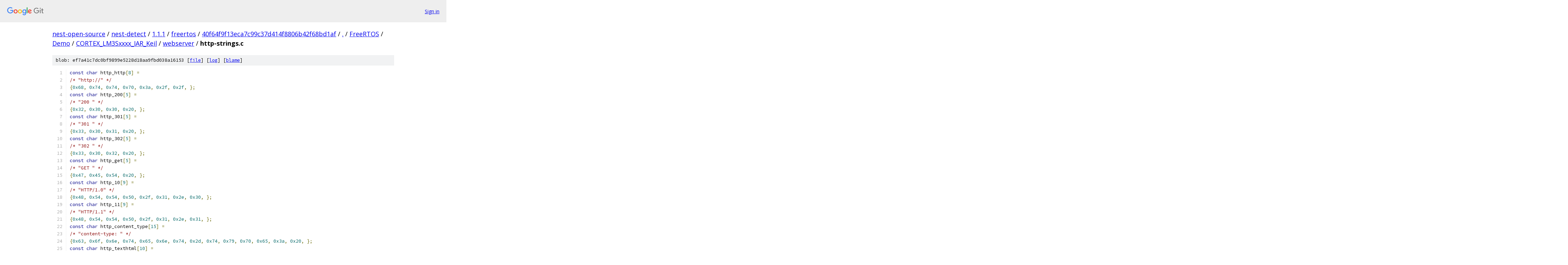

--- FILE ---
content_type: text/html; charset=utf-8
request_url: https://nest-open-source.googlesource.com/nest-detect/1.1.1/freertos/+/40f64f9f13eca7c99c37d414f8806b42f68bd1af/FreeRTOS/Demo/CORTEX_LM3Sxxxx_IAR_Keil/webserver/http-strings.c?autodive=0%2F%2F%2F%2F%2F%2F%2F
body_size: 3628
content:
<!DOCTYPE html><html lang="en"><head><meta charset="utf-8"><meta name="viewport" content="width=device-width, initial-scale=1"><title>FreeRTOS/Demo/CORTEX_LM3Sxxxx_IAR_Keil/webserver/http-strings.c - nest-detect/1.1.1/freertos - Git at Google</title><link rel="stylesheet" type="text/css" href="/+static/base.css"><link rel="stylesheet" type="text/css" href="/+static/prettify/prettify.css"><!-- default customHeadTagPart --></head><body class="Site"><header class="Site-header"><div class="Header"><a class="Header-image" href="/"><img src="//www.gstatic.com/images/branding/lockups/2x/lockup_git_color_108x24dp.png" width="108" height="24" alt="Google Git"></a><div class="Header-menu"> <a class="Header-menuItem" href="https://accounts.google.com/AccountChooser?faa=1&amp;continue=https://nest-open-source.googlesource.com/login/nest-detect/1.1.1/freertos/%2B/40f64f9f13eca7c99c37d414f8806b42f68bd1af/FreeRTOS/Demo/CORTEX_LM3Sxxxx_IAR_Keil/webserver/http-strings.c?autodive%3D0%252F%252F%252F%252F%252F%252F%252F">Sign in</a> </div></div></header><div class="Site-content"><div class="Container "><div class="Breadcrumbs"><a class="Breadcrumbs-crumb" href="/?format=HTML">nest-open-source</a> / <a class="Breadcrumbs-crumb" href="/nest-detect/">nest-detect</a> / <a class="Breadcrumbs-crumb" href="/nest-detect/1.1.1/">1.1.1</a> / <a class="Breadcrumbs-crumb" href="/nest-detect/1.1.1/freertos/">freertos</a> / <a class="Breadcrumbs-crumb" href="/nest-detect/1.1.1/freertos/+/40f64f9f13eca7c99c37d414f8806b42f68bd1af">40f64f9f13eca7c99c37d414f8806b42f68bd1af</a> / <a class="Breadcrumbs-crumb" href="/nest-detect/1.1.1/freertos/+/40f64f9f13eca7c99c37d414f8806b42f68bd1af/?autodive=0%2F%2F%2F%2F%2F%2F%2F">.</a> / <a class="Breadcrumbs-crumb" href="/nest-detect/1.1.1/freertos/+/40f64f9f13eca7c99c37d414f8806b42f68bd1af/FreeRTOS?autodive=0%2F%2F%2F%2F%2F%2F%2F">FreeRTOS</a> / <a class="Breadcrumbs-crumb" href="/nest-detect/1.1.1/freertos/+/40f64f9f13eca7c99c37d414f8806b42f68bd1af/FreeRTOS/Demo?autodive=0%2F%2F%2F%2F%2F%2F%2F">Demo</a> / <a class="Breadcrumbs-crumb" href="/nest-detect/1.1.1/freertos/+/40f64f9f13eca7c99c37d414f8806b42f68bd1af/FreeRTOS/Demo/CORTEX_LM3Sxxxx_IAR_Keil?autodive=0%2F%2F%2F%2F%2F%2F%2F">CORTEX_LM3Sxxxx_IAR_Keil</a> / <a class="Breadcrumbs-crumb" href="/nest-detect/1.1.1/freertos/+/40f64f9f13eca7c99c37d414f8806b42f68bd1af/FreeRTOS/Demo/CORTEX_LM3Sxxxx_IAR_Keil/webserver?autodive=0%2F%2F%2F%2F%2F%2F%2F">webserver</a> / <span class="Breadcrumbs-crumb">http-strings.c</span></div><div class="u-sha1 u-monospace BlobSha1">blob: ef7a41c7dc0bf9899e5228d18aa9fbd038a16153 [<a href="/nest-detect/1.1.1/freertos/+/40f64f9f13eca7c99c37d414f8806b42f68bd1af/FreeRTOS/Demo/CORTEX_LM3Sxxxx_IAR_Keil/webserver/http-strings.c?autodive=0%2F%2F%2F%2F%2F%2F%2F">file</a>] [<a href="/nest-detect/1.1.1/freertos/+log/40f64f9f13eca7c99c37d414f8806b42f68bd1af/FreeRTOS/Demo/CORTEX_LM3Sxxxx_IAR_Keil/webserver/http-strings.c">log</a>] [<a href="/nest-detect/1.1.1/freertos/+blame/40f64f9f13eca7c99c37d414f8806b42f68bd1af/FreeRTOS/Demo/CORTEX_LM3Sxxxx_IAR_Keil/webserver/http-strings.c">blame</a>]</div><table class="FileContents"><tr class="u-pre u-monospace FileContents-line"><td class="u-lineNum u-noSelect FileContents-lineNum" data-line-number="1"></td><td class="FileContents-lineContents" id="1"><span class="kwd">const</span><span class="pln"> </span><span class="kwd">char</span><span class="pln"> http_http</span><span class="pun">[</span><span class="lit">8</span><span class="pun">]</span><span class="pln"> </span><span class="pun">=</span><span class="pln"> </span></td></tr><tr class="u-pre u-monospace FileContents-line"><td class="u-lineNum u-noSelect FileContents-lineNum" data-line-number="2"></td><td class="FileContents-lineContents" id="2"><span class="com">/* &quot;http://&quot; */</span><span class="pln"></span></td></tr><tr class="u-pre u-monospace FileContents-line"><td class="u-lineNum u-noSelect FileContents-lineNum" data-line-number="3"></td><td class="FileContents-lineContents" id="3"><span class="pun">{</span><span class="lit">0x68</span><span class="pun">,</span><span class="pln"> </span><span class="lit">0x74</span><span class="pun">,</span><span class="pln"> </span><span class="lit">0x74</span><span class="pun">,</span><span class="pln"> </span><span class="lit">0x70</span><span class="pun">,</span><span class="pln"> </span><span class="lit">0x3a</span><span class="pun">,</span><span class="pln"> </span><span class="lit">0x2f</span><span class="pun">,</span><span class="pln"> </span><span class="lit">0x2f</span><span class="pun">,</span><span class="pln"> </span><span class="pun">};</span><span class="pln"></span></td></tr><tr class="u-pre u-monospace FileContents-line"><td class="u-lineNum u-noSelect FileContents-lineNum" data-line-number="4"></td><td class="FileContents-lineContents" id="4"><span class="kwd">const</span><span class="pln"> </span><span class="kwd">char</span><span class="pln"> http_200</span><span class="pun">[</span><span class="lit">5</span><span class="pun">]</span><span class="pln"> </span><span class="pun">=</span><span class="pln"> </span></td></tr><tr class="u-pre u-monospace FileContents-line"><td class="u-lineNum u-noSelect FileContents-lineNum" data-line-number="5"></td><td class="FileContents-lineContents" id="5"><span class="com">/* &quot;200 &quot; */</span><span class="pln"></span></td></tr><tr class="u-pre u-monospace FileContents-line"><td class="u-lineNum u-noSelect FileContents-lineNum" data-line-number="6"></td><td class="FileContents-lineContents" id="6"><span class="pun">{</span><span class="lit">0x32</span><span class="pun">,</span><span class="pln"> </span><span class="lit">0x30</span><span class="pun">,</span><span class="pln"> </span><span class="lit">0x30</span><span class="pun">,</span><span class="pln"> </span><span class="lit">0x20</span><span class="pun">,</span><span class="pln"> </span><span class="pun">};</span><span class="pln"></span></td></tr><tr class="u-pre u-monospace FileContents-line"><td class="u-lineNum u-noSelect FileContents-lineNum" data-line-number="7"></td><td class="FileContents-lineContents" id="7"><span class="kwd">const</span><span class="pln"> </span><span class="kwd">char</span><span class="pln"> http_301</span><span class="pun">[</span><span class="lit">5</span><span class="pun">]</span><span class="pln"> </span><span class="pun">=</span><span class="pln"> </span></td></tr><tr class="u-pre u-monospace FileContents-line"><td class="u-lineNum u-noSelect FileContents-lineNum" data-line-number="8"></td><td class="FileContents-lineContents" id="8"><span class="com">/* &quot;301 &quot; */</span><span class="pln"></span></td></tr><tr class="u-pre u-monospace FileContents-line"><td class="u-lineNum u-noSelect FileContents-lineNum" data-line-number="9"></td><td class="FileContents-lineContents" id="9"><span class="pun">{</span><span class="lit">0x33</span><span class="pun">,</span><span class="pln"> </span><span class="lit">0x30</span><span class="pun">,</span><span class="pln"> </span><span class="lit">0x31</span><span class="pun">,</span><span class="pln"> </span><span class="lit">0x20</span><span class="pun">,</span><span class="pln"> </span><span class="pun">};</span><span class="pln"></span></td></tr><tr class="u-pre u-monospace FileContents-line"><td class="u-lineNum u-noSelect FileContents-lineNum" data-line-number="10"></td><td class="FileContents-lineContents" id="10"><span class="kwd">const</span><span class="pln"> </span><span class="kwd">char</span><span class="pln"> http_302</span><span class="pun">[</span><span class="lit">5</span><span class="pun">]</span><span class="pln"> </span><span class="pun">=</span><span class="pln"> </span></td></tr><tr class="u-pre u-monospace FileContents-line"><td class="u-lineNum u-noSelect FileContents-lineNum" data-line-number="11"></td><td class="FileContents-lineContents" id="11"><span class="com">/* &quot;302 &quot; */</span><span class="pln"></span></td></tr><tr class="u-pre u-monospace FileContents-line"><td class="u-lineNum u-noSelect FileContents-lineNum" data-line-number="12"></td><td class="FileContents-lineContents" id="12"><span class="pun">{</span><span class="lit">0x33</span><span class="pun">,</span><span class="pln"> </span><span class="lit">0x30</span><span class="pun">,</span><span class="pln"> </span><span class="lit">0x32</span><span class="pun">,</span><span class="pln"> </span><span class="lit">0x20</span><span class="pun">,</span><span class="pln"> </span><span class="pun">};</span><span class="pln"></span></td></tr><tr class="u-pre u-monospace FileContents-line"><td class="u-lineNum u-noSelect FileContents-lineNum" data-line-number="13"></td><td class="FileContents-lineContents" id="13"><span class="kwd">const</span><span class="pln"> </span><span class="kwd">char</span><span class="pln"> http_get</span><span class="pun">[</span><span class="lit">5</span><span class="pun">]</span><span class="pln"> </span><span class="pun">=</span><span class="pln"> </span></td></tr><tr class="u-pre u-monospace FileContents-line"><td class="u-lineNum u-noSelect FileContents-lineNum" data-line-number="14"></td><td class="FileContents-lineContents" id="14"><span class="com">/* &quot;GET &quot; */</span><span class="pln"></span></td></tr><tr class="u-pre u-monospace FileContents-line"><td class="u-lineNum u-noSelect FileContents-lineNum" data-line-number="15"></td><td class="FileContents-lineContents" id="15"><span class="pun">{</span><span class="lit">0x47</span><span class="pun">,</span><span class="pln"> </span><span class="lit">0x45</span><span class="pun">,</span><span class="pln"> </span><span class="lit">0x54</span><span class="pun">,</span><span class="pln"> </span><span class="lit">0x20</span><span class="pun">,</span><span class="pln"> </span><span class="pun">};</span><span class="pln"></span></td></tr><tr class="u-pre u-monospace FileContents-line"><td class="u-lineNum u-noSelect FileContents-lineNum" data-line-number="16"></td><td class="FileContents-lineContents" id="16"><span class="kwd">const</span><span class="pln"> </span><span class="kwd">char</span><span class="pln"> http_10</span><span class="pun">[</span><span class="lit">9</span><span class="pun">]</span><span class="pln"> </span><span class="pun">=</span><span class="pln"> </span></td></tr><tr class="u-pre u-monospace FileContents-line"><td class="u-lineNum u-noSelect FileContents-lineNum" data-line-number="17"></td><td class="FileContents-lineContents" id="17"><span class="com">/* &quot;HTTP/1.0&quot; */</span><span class="pln"></span></td></tr><tr class="u-pre u-monospace FileContents-line"><td class="u-lineNum u-noSelect FileContents-lineNum" data-line-number="18"></td><td class="FileContents-lineContents" id="18"><span class="pun">{</span><span class="lit">0x48</span><span class="pun">,</span><span class="pln"> </span><span class="lit">0x54</span><span class="pun">,</span><span class="pln"> </span><span class="lit">0x54</span><span class="pun">,</span><span class="pln"> </span><span class="lit">0x50</span><span class="pun">,</span><span class="pln"> </span><span class="lit">0x2f</span><span class="pun">,</span><span class="pln"> </span><span class="lit">0x31</span><span class="pun">,</span><span class="pln"> </span><span class="lit">0x2e</span><span class="pun">,</span><span class="pln"> </span><span class="lit">0x30</span><span class="pun">,</span><span class="pln"> </span><span class="pun">};</span><span class="pln"></span></td></tr><tr class="u-pre u-monospace FileContents-line"><td class="u-lineNum u-noSelect FileContents-lineNum" data-line-number="19"></td><td class="FileContents-lineContents" id="19"><span class="kwd">const</span><span class="pln"> </span><span class="kwd">char</span><span class="pln"> http_11</span><span class="pun">[</span><span class="lit">9</span><span class="pun">]</span><span class="pln"> </span><span class="pun">=</span><span class="pln"> </span></td></tr><tr class="u-pre u-monospace FileContents-line"><td class="u-lineNum u-noSelect FileContents-lineNum" data-line-number="20"></td><td class="FileContents-lineContents" id="20"><span class="com">/* &quot;HTTP/1.1&quot; */</span><span class="pln"></span></td></tr><tr class="u-pre u-monospace FileContents-line"><td class="u-lineNum u-noSelect FileContents-lineNum" data-line-number="21"></td><td class="FileContents-lineContents" id="21"><span class="pun">{</span><span class="lit">0x48</span><span class="pun">,</span><span class="pln"> </span><span class="lit">0x54</span><span class="pun">,</span><span class="pln"> </span><span class="lit">0x54</span><span class="pun">,</span><span class="pln"> </span><span class="lit">0x50</span><span class="pun">,</span><span class="pln"> </span><span class="lit">0x2f</span><span class="pun">,</span><span class="pln"> </span><span class="lit">0x31</span><span class="pun">,</span><span class="pln"> </span><span class="lit">0x2e</span><span class="pun">,</span><span class="pln"> </span><span class="lit">0x31</span><span class="pun">,</span><span class="pln"> </span><span class="pun">};</span><span class="pln"></span></td></tr><tr class="u-pre u-monospace FileContents-line"><td class="u-lineNum u-noSelect FileContents-lineNum" data-line-number="22"></td><td class="FileContents-lineContents" id="22"><span class="kwd">const</span><span class="pln"> </span><span class="kwd">char</span><span class="pln"> http_content_type</span><span class="pun">[</span><span class="lit">15</span><span class="pun">]</span><span class="pln"> </span><span class="pun">=</span><span class="pln"> </span></td></tr><tr class="u-pre u-monospace FileContents-line"><td class="u-lineNum u-noSelect FileContents-lineNum" data-line-number="23"></td><td class="FileContents-lineContents" id="23"><span class="com">/* &quot;content-type: &quot; */</span><span class="pln"></span></td></tr><tr class="u-pre u-monospace FileContents-line"><td class="u-lineNum u-noSelect FileContents-lineNum" data-line-number="24"></td><td class="FileContents-lineContents" id="24"><span class="pun">{</span><span class="lit">0x63</span><span class="pun">,</span><span class="pln"> </span><span class="lit">0x6f</span><span class="pun">,</span><span class="pln"> </span><span class="lit">0x6e</span><span class="pun">,</span><span class="pln"> </span><span class="lit">0x74</span><span class="pun">,</span><span class="pln"> </span><span class="lit">0x65</span><span class="pun">,</span><span class="pln"> </span><span class="lit">0x6e</span><span class="pun">,</span><span class="pln"> </span><span class="lit">0x74</span><span class="pun">,</span><span class="pln"> </span><span class="lit">0x2d</span><span class="pun">,</span><span class="pln"> </span><span class="lit">0x74</span><span class="pun">,</span><span class="pln"> </span><span class="lit">0x79</span><span class="pun">,</span><span class="pln"> </span><span class="lit">0x70</span><span class="pun">,</span><span class="pln"> </span><span class="lit">0x65</span><span class="pun">,</span><span class="pln"> </span><span class="lit">0x3a</span><span class="pun">,</span><span class="pln"> </span><span class="lit">0x20</span><span class="pun">,</span><span class="pln"> </span><span class="pun">};</span><span class="pln"></span></td></tr><tr class="u-pre u-monospace FileContents-line"><td class="u-lineNum u-noSelect FileContents-lineNum" data-line-number="25"></td><td class="FileContents-lineContents" id="25"><span class="kwd">const</span><span class="pln"> </span><span class="kwd">char</span><span class="pln"> http_texthtml</span><span class="pun">[</span><span class="lit">10</span><span class="pun">]</span><span class="pln"> </span><span class="pun">=</span><span class="pln"> </span></td></tr><tr class="u-pre u-monospace FileContents-line"><td class="u-lineNum u-noSelect FileContents-lineNum" data-line-number="26"></td><td class="FileContents-lineContents" id="26"><span class="com">/* &quot;text/html&quot; */</span><span class="pln"></span></td></tr><tr class="u-pre u-monospace FileContents-line"><td class="u-lineNum u-noSelect FileContents-lineNum" data-line-number="27"></td><td class="FileContents-lineContents" id="27"><span class="pun">{</span><span class="lit">0x74</span><span class="pun">,</span><span class="pln"> </span><span class="lit">0x65</span><span class="pun">,</span><span class="pln"> </span><span class="lit">0x78</span><span class="pun">,</span><span class="pln"> </span><span class="lit">0x74</span><span class="pun">,</span><span class="pln"> </span><span class="lit">0x2f</span><span class="pun">,</span><span class="pln"> </span><span class="lit">0x68</span><span class="pun">,</span><span class="pln"> </span><span class="lit">0x74</span><span class="pun">,</span><span class="pln"> </span><span class="lit">0x6d</span><span class="pun">,</span><span class="pln"> </span><span class="lit">0x6c</span><span class="pun">,</span><span class="pln"> </span><span class="pun">};</span><span class="pln"></span></td></tr><tr class="u-pre u-monospace FileContents-line"><td class="u-lineNum u-noSelect FileContents-lineNum" data-line-number="28"></td><td class="FileContents-lineContents" id="28"><span class="kwd">const</span><span class="pln"> </span><span class="kwd">char</span><span class="pln"> http_location</span><span class="pun">[</span><span class="lit">11</span><span class="pun">]</span><span class="pln"> </span><span class="pun">=</span><span class="pln"> </span></td></tr><tr class="u-pre u-monospace FileContents-line"><td class="u-lineNum u-noSelect FileContents-lineNum" data-line-number="29"></td><td class="FileContents-lineContents" id="29"><span class="com">/* &quot;location: &quot; */</span><span class="pln"></span></td></tr><tr class="u-pre u-monospace FileContents-line"><td class="u-lineNum u-noSelect FileContents-lineNum" data-line-number="30"></td><td class="FileContents-lineContents" id="30"><span class="pun">{</span><span class="lit">0x6c</span><span class="pun">,</span><span class="pln"> </span><span class="lit">0x6f</span><span class="pun">,</span><span class="pln"> </span><span class="lit">0x63</span><span class="pun">,</span><span class="pln"> </span><span class="lit">0x61</span><span class="pun">,</span><span class="pln"> </span><span class="lit">0x74</span><span class="pun">,</span><span class="pln"> </span><span class="lit">0x69</span><span class="pun">,</span><span class="pln"> </span><span class="lit">0x6f</span><span class="pun">,</span><span class="pln"> </span><span class="lit">0x6e</span><span class="pun">,</span><span class="pln"> </span><span class="lit">0x3a</span><span class="pun">,</span><span class="pln"> </span><span class="lit">0x20</span><span class="pun">,</span><span class="pln"> </span><span class="pun">};</span><span class="pln"></span></td></tr><tr class="u-pre u-monospace FileContents-line"><td class="u-lineNum u-noSelect FileContents-lineNum" data-line-number="31"></td><td class="FileContents-lineContents" id="31"><span class="kwd">const</span><span class="pln"> </span><span class="kwd">char</span><span class="pln"> http_host</span><span class="pun">[</span><span class="lit">7</span><span class="pun">]</span><span class="pln"> </span><span class="pun">=</span><span class="pln"> </span></td></tr><tr class="u-pre u-monospace FileContents-line"><td class="u-lineNum u-noSelect FileContents-lineNum" data-line-number="32"></td><td class="FileContents-lineContents" id="32"><span class="com">/* &quot;host: &quot; */</span><span class="pln"></span></td></tr><tr class="u-pre u-monospace FileContents-line"><td class="u-lineNum u-noSelect FileContents-lineNum" data-line-number="33"></td><td class="FileContents-lineContents" id="33"><span class="pun">{</span><span class="lit">0x68</span><span class="pun">,</span><span class="pln"> </span><span class="lit">0x6f</span><span class="pun">,</span><span class="pln"> </span><span class="lit">0x73</span><span class="pun">,</span><span class="pln"> </span><span class="lit">0x74</span><span class="pun">,</span><span class="pln"> </span><span class="lit">0x3a</span><span class="pun">,</span><span class="pln"> </span><span class="lit">0x20</span><span class="pun">,</span><span class="pln"> </span><span class="pun">};</span><span class="pln"></span></td></tr><tr class="u-pre u-monospace FileContents-line"><td class="u-lineNum u-noSelect FileContents-lineNum" data-line-number="34"></td><td class="FileContents-lineContents" id="34"><span class="kwd">const</span><span class="pln"> </span><span class="kwd">char</span><span class="pln"> http_crnl</span><span class="pun">[</span><span class="lit">3</span><span class="pun">]</span><span class="pln"> </span><span class="pun">=</span><span class="pln"> </span></td></tr><tr class="u-pre u-monospace FileContents-line"><td class="u-lineNum u-noSelect FileContents-lineNum" data-line-number="35"></td><td class="FileContents-lineContents" id="35"><span class="com">/* &quot;\r\n&quot; */</span><span class="pln"></span></td></tr><tr class="u-pre u-monospace FileContents-line"><td class="u-lineNum u-noSelect FileContents-lineNum" data-line-number="36"></td><td class="FileContents-lineContents" id="36"><span class="pun">{</span><span class="lit">0xd</span><span class="pun">,</span><span class="pln"> </span><span class="lit">0xa</span><span class="pun">,</span><span class="pln"> </span><span class="pun">};</span><span class="pln"></span></td></tr><tr class="u-pre u-monospace FileContents-line"><td class="u-lineNum u-noSelect FileContents-lineNum" data-line-number="37"></td><td class="FileContents-lineContents" id="37"><span class="kwd">const</span><span class="pln"> </span><span class="kwd">char</span><span class="pln"> http_index_html</span><span class="pun">[</span><span class="lit">12</span><span class="pun">]</span><span class="pln"> </span><span class="pun">=</span><span class="pln"> </span></td></tr><tr class="u-pre u-monospace FileContents-line"><td class="u-lineNum u-noSelect FileContents-lineNum" data-line-number="38"></td><td class="FileContents-lineContents" id="38"><span class="com">/* &quot;/index.html&quot; */</span><span class="pln"></span></td></tr><tr class="u-pre u-monospace FileContents-line"><td class="u-lineNum u-noSelect FileContents-lineNum" data-line-number="39"></td><td class="FileContents-lineContents" id="39"><span class="pun">{</span><span class="lit">0x2f</span><span class="pun">,</span><span class="pln"> </span><span class="lit">0x69</span><span class="pun">,</span><span class="pln"> </span><span class="lit">0x6e</span><span class="pun">,</span><span class="pln"> </span><span class="lit">0x64</span><span class="pun">,</span><span class="pln"> </span><span class="lit">0x65</span><span class="pun">,</span><span class="pln"> </span><span class="lit">0x78</span><span class="pun">,</span><span class="pln"> </span><span class="lit">0x2e</span><span class="pun">,</span><span class="pln"> </span><span class="lit">0x68</span><span class="pun">,</span><span class="pln"> </span><span class="lit">0x74</span><span class="pun">,</span><span class="pln"> </span><span class="lit">0x6d</span><span class="pun">,</span><span class="pln"> </span><span class="lit">0x6c</span><span class="pun">,</span><span class="pln"> </span><span class="pun">};</span><span class="pln"></span></td></tr><tr class="u-pre u-monospace FileContents-line"><td class="u-lineNum u-noSelect FileContents-lineNum" data-line-number="40"></td><td class="FileContents-lineContents" id="40"><span class="kwd">const</span><span class="pln"> </span><span class="kwd">char</span><span class="pln"> http_404_html</span><span class="pun">[</span><span class="lit">10</span><span class="pun">]</span><span class="pln"> </span><span class="pun">=</span><span class="pln"> </span></td></tr><tr class="u-pre u-monospace FileContents-line"><td class="u-lineNum u-noSelect FileContents-lineNum" data-line-number="41"></td><td class="FileContents-lineContents" id="41"><span class="com">/* &quot;/404.html&quot; */</span><span class="pln"></span></td></tr><tr class="u-pre u-monospace FileContents-line"><td class="u-lineNum u-noSelect FileContents-lineNum" data-line-number="42"></td><td class="FileContents-lineContents" id="42"><span class="pun">{</span><span class="lit">0x2f</span><span class="pun">,</span><span class="pln"> </span><span class="lit">0x34</span><span class="pun">,</span><span class="pln"> </span><span class="lit">0x30</span><span class="pun">,</span><span class="pln"> </span><span class="lit">0x34</span><span class="pun">,</span><span class="pln"> </span><span class="lit">0x2e</span><span class="pun">,</span><span class="pln"> </span><span class="lit">0x68</span><span class="pun">,</span><span class="pln"> </span><span class="lit">0x74</span><span class="pun">,</span><span class="pln"> </span><span class="lit">0x6d</span><span class="pun">,</span><span class="pln"> </span><span class="lit">0x6c</span><span class="pun">,</span><span class="pln"> </span><span class="pun">};</span><span class="pln"></span></td></tr><tr class="u-pre u-monospace FileContents-line"><td class="u-lineNum u-noSelect FileContents-lineNum" data-line-number="43"></td><td class="FileContents-lineContents" id="43"><span class="kwd">const</span><span class="pln"> </span><span class="kwd">char</span><span class="pln"> http_referer</span><span class="pun">[</span><span class="lit">9</span><span class="pun">]</span><span class="pln"> </span><span class="pun">=</span><span class="pln"> </span></td></tr><tr class="u-pre u-monospace FileContents-line"><td class="u-lineNum u-noSelect FileContents-lineNum" data-line-number="44"></td><td class="FileContents-lineContents" id="44"><span class="com">/* &quot;Referer:&quot; */</span><span class="pln"></span></td></tr><tr class="u-pre u-monospace FileContents-line"><td class="u-lineNum u-noSelect FileContents-lineNum" data-line-number="45"></td><td class="FileContents-lineContents" id="45"><span class="pun">{</span><span class="lit">0x52</span><span class="pun">,</span><span class="pln"> </span><span class="lit">0x65</span><span class="pun">,</span><span class="pln"> </span><span class="lit">0x66</span><span class="pun">,</span><span class="pln"> </span><span class="lit">0x65</span><span class="pun">,</span><span class="pln"> </span><span class="lit">0x72</span><span class="pun">,</span><span class="pln"> </span><span class="lit">0x65</span><span class="pun">,</span><span class="pln"> </span><span class="lit">0x72</span><span class="pun">,</span><span class="pln"> </span><span class="lit">0x3a</span><span class="pun">,</span><span class="pln"> </span><span class="pun">};</span><span class="pln"></span></td></tr><tr class="u-pre u-monospace FileContents-line"><td class="u-lineNum u-noSelect FileContents-lineNum" data-line-number="46"></td><td class="FileContents-lineContents" id="46"><span class="kwd">const</span><span class="pln"> </span><span class="kwd">char</span><span class="pln"> http_header_200</span><span class="pun">[</span><span class="lit">84</span><span class="pun">]</span><span class="pln"> </span><span class="pun">=</span><span class="pln"> </span></td></tr><tr class="u-pre u-monospace FileContents-line"><td class="u-lineNum u-noSelect FileContents-lineNum" data-line-number="47"></td><td class="FileContents-lineContents" id="47"><span class="com">/* &quot;HTTP/1.0 200 OK\r\nServer: uIP/1.0 http://www.sics.se/~adam/uip/\r\nConnection: close\r\n&quot; */</span><span class="pln"></span></td></tr><tr class="u-pre u-monospace FileContents-line"><td class="u-lineNum u-noSelect FileContents-lineNum" data-line-number="48"></td><td class="FileContents-lineContents" id="48"><span class="pun">{</span><span class="lit">0x48</span><span class="pun">,</span><span class="pln"> </span><span class="lit">0x54</span><span class="pun">,</span><span class="pln"> </span><span class="lit">0x54</span><span class="pun">,</span><span class="pln"> </span><span class="lit">0x50</span><span class="pun">,</span><span class="pln"> </span><span class="lit">0x2f</span><span class="pun">,</span><span class="pln"> </span><span class="lit">0x31</span><span class="pun">,</span><span class="pln"> </span><span class="lit">0x2e</span><span class="pun">,</span><span class="pln"> </span><span class="lit">0x30</span><span class="pun">,</span><span class="pln"> </span><span class="lit">0x20</span><span class="pun">,</span><span class="pln"> </span><span class="lit">0x32</span><span class="pun">,</span><span class="pln"> </span><span class="lit">0x30</span><span class="pun">,</span><span class="pln"> </span><span class="lit">0x30</span><span class="pun">,</span><span class="pln"> </span><span class="lit">0x20</span><span class="pun">,</span><span class="pln"> </span><span class="lit">0x4f</span><span class="pun">,</span><span class="pln"> </span><span class="lit">0x4b</span><span class="pun">,</span><span class="pln"> </span><span class="lit">0xd</span><span class="pun">,</span><span class="pln"> </span><span class="lit">0xa</span><span class="pun">,</span><span class="pln"> </span><span class="lit">0x53</span><span class="pun">,</span><span class="pln"> </span><span class="lit">0x65</span><span class="pun">,</span><span class="pln"> </span><span class="lit">0x72</span><span class="pun">,</span><span class="pln"> </span><span class="lit">0x76</span><span class="pun">,</span><span class="pln"> </span><span class="lit">0x65</span><span class="pun">,</span><span class="pln"> </span><span class="lit">0x72</span><span class="pun">,</span><span class="pln"> </span><span class="lit">0x3a</span><span class="pun">,</span><span class="pln"> </span><span class="lit">0x20</span><span class="pun">,</span><span class="pln"> </span><span class="lit">0x75</span><span class="pun">,</span><span class="pln"> </span><span class="lit">0x49</span><span class="pun">,</span><span class="pln"> </span><span class="lit">0x50</span><span class="pun">,</span><span class="pln"> </span><span class="lit">0x2f</span><span class="pun">,</span><span class="pln"> </span><span class="lit">0x31</span><span class="pun">,</span><span class="pln"> </span><span class="lit">0x2e</span><span class="pun">,</span><span class="pln"> </span><span class="lit">0x30</span><span class="pun">,</span><span class="pln"> </span><span class="lit">0x20</span><span class="pun">,</span><span class="pln"> </span><span class="lit">0x68</span><span class="pun">,</span><span class="pln"> </span><span class="lit">0x74</span><span class="pun">,</span><span class="pln"> </span><span class="lit">0x74</span><span class="pun">,</span><span class="pln"> </span><span class="lit">0x70</span><span class="pun">,</span><span class="pln"> </span><span class="lit">0x3a</span><span class="pun">,</span><span class="pln"> </span><span class="lit">0x2f</span><span class="pun">,</span><span class="pln"> </span><span class="lit">0x2f</span><span class="pun">,</span><span class="pln"> </span><span class="lit">0x77</span><span class="pun">,</span><span class="pln"> </span><span class="lit">0x77</span><span class="pun">,</span><span class="pln"> </span><span class="lit">0x77</span><span class="pun">,</span><span class="pln"> </span><span class="lit">0x2e</span><span class="pun">,</span><span class="pln"> </span><span class="lit">0x73</span><span class="pun">,</span><span class="pln"> </span><span class="lit">0x69</span><span class="pun">,</span><span class="pln"> </span><span class="lit">0x63</span><span class="pun">,</span><span class="pln"> </span><span class="lit">0x73</span><span class="pun">,</span><span class="pln"> </span><span class="lit">0x2e</span><span class="pun">,</span><span class="pln"> </span><span class="lit">0x73</span><span class="pun">,</span><span class="pln"> </span><span class="lit">0x65</span><span class="pun">,</span><span class="pln"> </span><span class="lit">0x2f</span><span class="pun">,</span><span class="pln"> </span><span class="lit">0x7e</span><span class="pun">,</span><span class="pln"> </span><span class="lit">0x61</span><span class="pun">,</span><span class="pln"> </span><span class="lit">0x64</span><span class="pun">,</span><span class="pln"> </span><span class="lit">0x61</span><span class="pun">,</span><span class="pln"> </span><span class="lit">0x6d</span><span class="pun">,</span><span class="pln"> </span><span class="lit">0x2f</span><span class="pun">,</span><span class="pln"> </span><span class="lit">0x75</span><span class="pun">,</span><span class="pln"> </span><span class="lit">0x69</span><span class="pun">,</span><span class="pln"> </span><span class="lit">0x70</span><span class="pun">,</span><span class="pln"> </span><span class="lit">0x2f</span><span class="pun">,</span><span class="pln"> </span><span class="lit">0xd</span><span class="pun">,</span><span class="pln"> </span><span class="lit">0xa</span><span class="pun">,</span><span class="pln"> </span><span class="lit">0x43</span><span class="pun">,</span><span class="pln"> </span><span class="lit">0x6f</span><span class="pun">,</span><span class="pln"> </span><span class="lit">0x6e</span><span class="pun">,</span><span class="pln"> </span><span class="lit">0x6e</span><span class="pun">,</span><span class="pln"> </span><span class="lit">0x65</span><span class="pun">,</span><span class="pln"> </span><span class="lit">0x63</span><span class="pun">,</span><span class="pln"> </span><span class="lit">0x74</span><span class="pun">,</span><span class="pln"> </span><span class="lit">0x69</span><span class="pun">,</span><span class="pln"> </span><span class="lit">0x6f</span><span class="pun">,</span><span class="pln"> </span><span class="lit">0x6e</span><span class="pun">,</span><span class="pln"> </span><span class="lit">0x3a</span><span class="pun">,</span><span class="pln"> </span><span class="lit">0x20</span><span class="pun">,</span><span class="pln"> </span><span class="lit">0x63</span><span class="pun">,</span><span class="pln"> </span><span class="lit">0x6c</span><span class="pun">,</span><span class="pln"> </span><span class="lit">0x6f</span><span class="pun">,</span><span class="pln"> </span><span class="lit">0x73</span><span class="pun">,</span><span class="pln"> </span><span class="lit">0x65</span><span class="pun">,</span><span class="pln"> </span><span class="lit">0xd</span><span class="pun">,</span><span class="pln"> </span><span class="lit">0xa</span><span class="pun">,</span><span class="pln"> </span><span class="pun">};</span><span class="pln"></span></td></tr><tr class="u-pre u-monospace FileContents-line"><td class="u-lineNum u-noSelect FileContents-lineNum" data-line-number="49"></td><td class="FileContents-lineContents" id="49"><span class="kwd">const</span><span class="pln"> </span><span class="kwd">char</span><span class="pln"> http_header_404</span><span class="pun">[</span><span class="lit">91</span><span class="pun">]</span><span class="pln"> </span><span class="pun">=</span><span class="pln"> </span></td></tr><tr class="u-pre u-monospace FileContents-line"><td class="u-lineNum u-noSelect FileContents-lineNum" data-line-number="50"></td><td class="FileContents-lineContents" id="50"><span class="com">/* &quot;HTTP/1.0 404 Not found\r\nServer: uIP/1.0 http://www.sics.se/~adam/uip/\r\nConnection: close\r\n&quot; */</span><span class="pln"></span></td></tr><tr class="u-pre u-monospace FileContents-line"><td class="u-lineNum u-noSelect FileContents-lineNum" data-line-number="51"></td><td class="FileContents-lineContents" id="51"><span class="pun">{</span><span class="lit">0x48</span><span class="pun">,</span><span class="pln"> </span><span class="lit">0x54</span><span class="pun">,</span><span class="pln"> </span><span class="lit">0x54</span><span class="pun">,</span><span class="pln"> </span><span class="lit">0x50</span><span class="pun">,</span><span class="pln"> </span><span class="lit">0x2f</span><span class="pun">,</span><span class="pln"> </span><span class="lit">0x31</span><span class="pun">,</span><span class="pln"> </span><span class="lit">0x2e</span><span class="pun">,</span><span class="pln"> </span><span class="lit">0x30</span><span class="pun">,</span><span class="pln"> </span><span class="lit">0x20</span><span class="pun">,</span><span class="pln"> </span><span class="lit">0x34</span><span class="pun">,</span><span class="pln"> </span><span class="lit">0x30</span><span class="pun">,</span><span class="pln"> </span><span class="lit">0x34</span><span class="pun">,</span><span class="pln"> </span><span class="lit">0x20</span><span class="pun">,</span><span class="pln"> </span><span class="lit">0x4e</span><span class="pun">,</span><span class="pln"> </span><span class="lit">0x6f</span><span class="pun">,</span><span class="pln"> </span><span class="lit">0x74</span><span class="pun">,</span><span class="pln"> </span><span class="lit">0x20</span><span class="pun">,</span><span class="pln"> </span><span class="lit">0x66</span><span class="pun">,</span><span class="pln"> </span><span class="lit">0x6f</span><span class="pun">,</span><span class="pln"> </span><span class="lit">0x75</span><span class="pun">,</span><span class="pln"> </span><span class="lit">0x6e</span><span class="pun">,</span><span class="pln"> </span><span class="lit">0x64</span><span class="pun">,</span><span class="pln"> </span><span class="lit">0xd</span><span class="pun">,</span><span class="pln"> </span><span class="lit">0xa</span><span class="pun">,</span><span class="pln"> </span><span class="lit">0x53</span><span class="pun">,</span><span class="pln"> </span><span class="lit">0x65</span><span class="pun">,</span><span class="pln"> </span><span class="lit">0x72</span><span class="pun">,</span><span class="pln"> </span><span class="lit">0x76</span><span class="pun">,</span><span class="pln"> </span><span class="lit">0x65</span><span class="pun">,</span><span class="pln"> </span><span class="lit">0x72</span><span class="pun">,</span><span class="pln"> </span><span class="lit">0x3a</span><span class="pun">,</span><span class="pln"> </span><span class="lit">0x20</span><span class="pun">,</span><span class="pln"> </span><span class="lit">0x75</span><span class="pun">,</span><span class="pln"> </span><span class="lit">0x49</span><span class="pun">,</span><span class="pln"> </span><span class="lit">0x50</span><span class="pun">,</span><span class="pln"> </span><span class="lit">0x2f</span><span class="pun">,</span><span class="pln"> </span><span class="lit">0x31</span><span class="pun">,</span><span class="pln"> </span><span class="lit">0x2e</span><span class="pun">,</span><span class="pln"> </span><span class="lit">0x30</span><span class="pun">,</span><span class="pln"> </span><span class="lit">0x20</span><span class="pun">,</span><span class="pln"> </span><span class="lit">0x68</span><span class="pun">,</span><span class="pln"> </span><span class="lit">0x74</span><span class="pun">,</span><span class="pln"> </span><span class="lit">0x74</span><span class="pun">,</span><span class="pln"> </span><span class="lit">0x70</span><span class="pun">,</span><span class="pln"> </span><span class="lit">0x3a</span><span class="pun">,</span><span class="pln"> </span><span class="lit">0x2f</span><span class="pun">,</span><span class="pln"> </span><span class="lit">0x2f</span><span class="pun">,</span><span class="pln"> </span><span class="lit">0x77</span><span class="pun">,</span><span class="pln"> </span><span class="lit">0x77</span><span class="pun">,</span><span class="pln"> </span><span class="lit">0x77</span><span class="pun">,</span><span class="pln"> </span><span class="lit">0x2e</span><span class="pun">,</span><span class="pln"> </span><span class="lit">0x73</span><span class="pun">,</span><span class="pln"> </span><span class="lit">0x69</span><span class="pun">,</span><span class="pln"> </span><span class="lit">0x63</span><span class="pun">,</span><span class="pln"> </span><span class="lit">0x73</span><span class="pun">,</span><span class="pln"> </span><span class="lit">0x2e</span><span class="pun">,</span><span class="pln"> </span><span class="lit">0x73</span><span class="pun">,</span><span class="pln"> </span><span class="lit">0x65</span><span class="pun">,</span><span class="pln"> </span><span class="lit">0x2f</span><span class="pun">,</span><span class="pln"> </span><span class="lit">0x7e</span><span class="pun">,</span><span class="pln"> </span><span class="lit">0x61</span><span class="pun">,</span><span class="pln"> </span><span class="lit">0x64</span><span class="pun">,</span><span class="pln"> </span><span class="lit">0x61</span><span class="pun">,</span><span class="pln"> </span><span class="lit">0x6d</span><span class="pun">,</span><span class="pln"> </span><span class="lit">0x2f</span><span class="pun">,</span><span class="pln"> </span><span class="lit">0x75</span><span class="pun">,</span><span class="pln"> </span><span class="lit">0x69</span><span class="pun">,</span><span class="pln"> </span><span class="lit">0x70</span><span class="pun">,</span><span class="pln"> </span><span class="lit">0x2f</span><span class="pun">,</span><span class="pln"> </span><span class="lit">0xd</span><span class="pun">,</span><span class="pln"> </span><span class="lit">0xa</span><span class="pun">,</span><span class="pln"> </span><span class="lit">0x43</span><span class="pun">,</span><span class="pln"> </span><span class="lit">0x6f</span><span class="pun">,</span><span class="pln"> </span><span class="lit">0x6e</span><span class="pun">,</span><span class="pln"> </span><span class="lit">0x6e</span><span class="pun">,</span><span class="pln"> </span><span class="lit">0x65</span><span class="pun">,</span><span class="pln"> </span><span class="lit">0x63</span><span class="pun">,</span><span class="pln"> </span><span class="lit">0x74</span><span class="pun">,</span><span class="pln"> </span><span class="lit">0x69</span><span class="pun">,</span><span class="pln"> </span><span class="lit">0x6f</span><span class="pun">,</span><span class="pln"> </span><span class="lit">0x6e</span><span class="pun">,</span><span class="pln"> </span><span class="lit">0x3a</span><span class="pun">,</span><span class="pln"> </span><span class="lit">0x20</span><span class="pun">,</span><span class="pln"> </span><span class="lit">0x63</span><span class="pun">,</span><span class="pln"> </span><span class="lit">0x6c</span><span class="pun">,</span><span class="pln"> </span><span class="lit">0x6f</span><span class="pun">,</span><span class="pln"> </span><span class="lit">0x73</span><span class="pun">,</span><span class="pln"> </span><span class="lit">0x65</span><span class="pun">,</span><span class="pln"> </span><span class="lit">0xd</span><span class="pun">,</span><span class="pln"> </span><span class="lit">0xa</span><span class="pun">,</span><span class="pln"> </span><span class="pun">};</span><span class="pln"></span></td></tr><tr class="u-pre u-monospace FileContents-line"><td class="u-lineNum u-noSelect FileContents-lineNum" data-line-number="52"></td><td class="FileContents-lineContents" id="52"><span class="kwd">const</span><span class="pln"> </span><span class="kwd">char</span><span class="pln"> http_content_type_plain</span><span class="pun">[</span><span class="lit">29</span><span class="pun">]</span><span class="pln"> </span><span class="pun">=</span><span class="pln"> </span></td></tr><tr class="u-pre u-monospace FileContents-line"><td class="u-lineNum u-noSelect FileContents-lineNum" data-line-number="53"></td><td class="FileContents-lineContents" id="53"><span class="com">/* &quot;Content-type: text/plain\r\n\r\n&quot; */</span><span class="pln"></span></td></tr><tr class="u-pre u-monospace FileContents-line"><td class="u-lineNum u-noSelect FileContents-lineNum" data-line-number="54"></td><td class="FileContents-lineContents" id="54"><span class="pun">{</span><span class="lit">0x43</span><span class="pun">,</span><span class="pln"> </span><span class="lit">0x6f</span><span class="pun">,</span><span class="pln"> </span><span class="lit">0x6e</span><span class="pun">,</span><span class="pln"> </span><span class="lit">0x74</span><span class="pun">,</span><span class="pln"> </span><span class="lit">0x65</span><span class="pun">,</span><span class="pln"> </span><span class="lit">0x6e</span><span class="pun">,</span><span class="pln"> </span><span class="lit">0x74</span><span class="pun">,</span><span class="pln"> </span><span class="lit">0x2d</span><span class="pun">,</span><span class="pln"> </span><span class="lit">0x74</span><span class="pun">,</span><span class="pln"> </span><span class="lit">0x79</span><span class="pun">,</span><span class="pln"> </span><span class="lit">0x70</span><span class="pun">,</span><span class="pln"> </span><span class="lit">0x65</span><span class="pun">,</span><span class="pln"> </span><span class="lit">0x3a</span><span class="pun">,</span><span class="pln"> </span><span class="lit">0x20</span><span class="pun">,</span><span class="pln"> </span><span class="lit">0x74</span><span class="pun">,</span><span class="pln"> </span><span class="lit">0x65</span><span class="pun">,</span><span class="pln"> </span><span class="lit">0x78</span><span class="pun">,</span><span class="pln"> </span><span class="lit">0x74</span><span class="pun">,</span><span class="pln"> </span><span class="lit">0x2f</span><span class="pun">,</span><span class="pln"> </span><span class="lit">0x70</span><span class="pun">,</span><span class="pln"> </span><span class="lit">0x6c</span><span class="pun">,</span><span class="pln"> </span><span class="lit">0x61</span><span class="pun">,</span><span class="pln"> </span><span class="lit">0x69</span><span class="pun">,</span><span class="pln"> </span><span class="lit">0x6e</span><span class="pun">,</span><span class="pln"> </span><span class="lit">0xd</span><span class="pun">,</span><span class="pln"> </span><span class="lit">0xa</span><span class="pun">,</span><span class="pln"> </span><span class="lit">0xd</span><span class="pun">,</span><span class="pln"> </span><span class="lit">0xa</span><span class="pun">,</span><span class="pln"> </span><span class="pun">};</span><span class="pln"></span></td></tr><tr class="u-pre u-monospace FileContents-line"><td class="u-lineNum u-noSelect FileContents-lineNum" data-line-number="55"></td><td class="FileContents-lineContents" id="55"><span class="kwd">const</span><span class="pln"> </span><span class="kwd">char</span><span class="pln"> http_content_type_html</span><span class="pun">[</span><span class="lit">28</span><span class="pun">]</span><span class="pln"> </span><span class="pun">=</span><span class="pln"> </span></td></tr><tr class="u-pre u-monospace FileContents-line"><td class="u-lineNum u-noSelect FileContents-lineNum" data-line-number="56"></td><td class="FileContents-lineContents" id="56"><span class="com">/* &quot;Content-type: text/html\r\n\r\n&quot; */</span><span class="pln"></span></td></tr><tr class="u-pre u-monospace FileContents-line"><td class="u-lineNum u-noSelect FileContents-lineNum" data-line-number="57"></td><td class="FileContents-lineContents" id="57"><span class="pun">{</span><span class="lit">0x43</span><span class="pun">,</span><span class="pln"> </span><span class="lit">0x6f</span><span class="pun">,</span><span class="pln"> </span><span class="lit">0x6e</span><span class="pun">,</span><span class="pln"> </span><span class="lit">0x74</span><span class="pun">,</span><span class="pln"> </span><span class="lit">0x65</span><span class="pun">,</span><span class="pln"> </span><span class="lit">0x6e</span><span class="pun">,</span><span class="pln"> </span><span class="lit">0x74</span><span class="pun">,</span><span class="pln"> </span><span class="lit">0x2d</span><span class="pun">,</span><span class="pln"> </span><span class="lit">0x74</span><span class="pun">,</span><span class="pln"> </span><span class="lit">0x79</span><span class="pun">,</span><span class="pln"> </span><span class="lit">0x70</span><span class="pun">,</span><span class="pln"> </span><span class="lit">0x65</span><span class="pun">,</span><span class="pln"> </span><span class="lit">0x3a</span><span class="pun">,</span><span class="pln"> </span><span class="lit">0x20</span><span class="pun">,</span><span class="pln"> </span><span class="lit">0x74</span><span class="pun">,</span><span class="pln"> </span><span class="lit">0x65</span><span class="pun">,</span><span class="pln"> </span><span class="lit">0x78</span><span class="pun">,</span><span class="pln"> </span><span class="lit">0x74</span><span class="pun">,</span><span class="pln"> </span><span class="lit">0x2f</span><span class="pun">,</span><span class="pln"> </span><span class="lit">0x68</span><span class="pun">,</span><span class="pln"> </span><span class="lit">0x74</span><span class="pun">,</span><span class="pln"> </span><span class="lit">0x6d</span><span class="pun">,</span><span class="pln"> </span><span class="lit">0x6c</span><span class="pun">,</span><span class="pln"> </span><span class="lit">0xd</span><span class="pun">,</span><span class="pln"> </span><span class="lit">0xa</span><span class="pun">,</span><span class="pln"> </span><span class="lit">0xd</span><span class="pun">,</span><span class="pln"> </span><span class="lit">0xa</span><span class="pun">,</span><span class="pln"> </span><span class="pun">};</span><span class="pln"></span></td></tr><tr class="u-pre u-monospace FileContents-line"><td class="u-lineNum u-noSelect FileContents-lineNum" data-line-number="58"></td><td class="FileContents-lineContents" id="58"><span class="kwd">const</span><span class="pln"> </span><span class="kwd">char</span><span class="pln"> http_content_type_css </span><span class="pun">[</span><span class="lit">27</span><span class="pun">]</span><span class="pln"> </span><span class="pun">=</span><span class="pln"> </span></td></tr><tr class="u-pre u-monospace FileContents-line"><td class="u-lineNum u-noSelect FileContents-lineNum" data-line-number="59"></td><td class="FileContents-lineContents" id="59"><span class="com">/* &quot;Content-type: text/css\r\n\r\n&quot; */</span><span class="pln"></span></td></tr><tr class="u-pre u-monospace FileContents-line"><td class="u-lineNum u-noSelect FileContents-lineNum" data-line-number="60"></td><td class="FileContents-lineContents" id="60"><span class="pun">{</span><span class="lit">0x43</span><span class="pun">,</span><span class="pln"> </span><span class="lit">0x6f</span><span class="pun">,</span><span class="pln"> </span><span class="lit">0x6e</span><span class="pun">,</span><span class="pln"> </span><span class="lit">0x74</span><span class="pun">,</span><span class="pln"> </span><span class="lit">0x65</span><span class="pun">,</span><span class="pln"> </span><span class="lit">0x6e</span><span class="pun">,</span><span class="pln"> </span><span class="lit">0x74</span><span class="pun">,</span><span class="pln"> </span><span class="lit">0x2d</span><span class="pun">,</span><span class="pln"> </span><span class="lit">0x74</span><span class="pun">,</span><span class="pln"> </span><span class="lit">0x79</span><span class="pun">,</span><span class="pln"> </span><span class="lit">0x70</span><span class="pun">,</span><span class="pln"> </span><span class="lit">0x65</span><span class="pun">,</span><span class="pln"> </span><span class="lit">0x3a</span><span class="pun">,</span><span class="pln"> </span><span class="lit">0x20</span><span class="pun">,</span><span class="pln"> </span><span class="lit">0x74</span><span class="pun">,</span><span class="pln"> </span><span class="lit">0x65</span><span class="pun">,</span><span class="pln"> </span><span class="lit">0x78</span><span class="pun">,</span><span class="pln"> </span><span class="lit">0x74</span><span class="pun">,</span><span class="pln"> </span><span class="lit">0x2f</span><span class="pun">,</span><span class="pln"> </span><span class="lit">0x63</span><span class="pun">,</span><span class="pln"> </span><span class="lit">0x73</span><span class="pun">,</span><span class="pln"> </span><span class="lit">0x73</span><span class="pun">,</span><span class="pln"> </span><span class="lit">0xd</span><span class="pun">,</span><span class="pln"> </span><span class="lit">0xa</span><span class="pun">,</span><span class="pln"> </span><span class="lit">0xd</span><span class="pun">,</span><span class="pln"> </span><span class="lit">0xa</span><span class="pun">,</span><span class="pln"> </span><span class="pun">};</span><span class="pln"></span></td></tr><tr class="u-pre u-monospace FileContents-line"><td class="u-lineNum u-noSelect FileContents-lineNum" data-line-number="61"></td><td class="FileContents-lineContents" id="61"><span class="kwd">const</span><span class="pln"> </span><span class="kwd">char</span><span class="pln"> http_content_type_text</span><span class="pun">[</span><span class="lit">28</span><span class="pun">]</span><span class="pln"> </span><span class="pun">=</span><span class="pln"> </span></td></tr><tr class="u-pre u-monospace FileContents-line"><td class="u-lineNum u-noSelect FileContents-lineNum" data-line-number="62"></td><td class="FileContents-lineContents" id="62"><span class="com">/* &quot;Content-type: text/text\r\n\r\n&quot; */</span><span class="pln"></span></td></tr><tr class="u-pre u-monospace FileContents-line"><td class="u-lineNum u-noSelect FileContents-lineNum" data-line-number="63"></td><td class="FileContents-lineContents" id="63"><span class="pun">{</span><span class="lit">0x43</span><span class="pun">,</span><span class="pln"> </span><span class="lit">0x6f</span><span class="pun">,</span><span class="pln"> </span><span class="lit">0x6e</span><span class="pun">,</span><span class="pln"> </span><span class="lit">0x74</span><span class="pun">,</span><span class="pln"> </span><span class="lit">0x65</span><span class="pun">,</span><span class="pln"> </span><span class="lit">0x6e</span><span class="pun">,</span><span class="pln"> </span><span class="lit">0x74</span><span class="pun">,</span><span class="pln"> </span><span class="lit">0x2d</span><span class="pun">,</span><span class="pln"> </span><span class="lit">0x74</span><span class="pun">,</span><span class="pln"> </span><span class="lit">0x79</span><span class="pun">,</span><span class="pln"> </span><span class="lit">0x70</span><span class="pun">,</span><span class="pln"> </span><span class="lit">0x65</span><span class="pun">,</span><span class="pln"> </span><span class="lit">0x3a</span><span class="pun">,</span><span class="pln"> </span><span class="lit">0x20</span><span class="pun">,</span><span class="pln"> </span><span class="lit">0x74</span><span class="pun">,</span><span class="pln"> </span><span class="lit">0x65</span><span class="pun">,</span><span class="pln"> </span><span class="lit">0x78</span><span class="pun">,</span><span class="pln"> </span><span class="lit">0x74</span><span class="pun">,</span><span class="pln"> </span><span class="lit">0x2f</span><span class="pun">,</span><span class="pln"> </span><span class="lit">0x74</span><span class="pun">,</span><span class="pln"> </span><span class="lit">0x65</span><span class="pun">,</span><span class="pln"> </span><span class="lit">0x78</span><span class="pun">,</span><span class="pln"> </span><span class="lit">0x74</span><span class="pun">,</span><span class="pln"> </span><span class="lit">0xd</span><span class="pun">,</span><span class="pln"> </span><span class="lit">0xa</span><span class="pun">,</span><span class="pln"> </span><span class="lit">0xd</span><span class="pun">,</span><span class="pln"> </span><span class="lit">0xa</span><span class="pun">,</span><span class="pln"> </span><span class="pun">};</span><span class="pln"></span></td></tr><tr class="u-pre u-monospace FileContents-line"><td class="u-lineNum u-noSelect FileContents-lineNum" data-line-number="64"></td><td class="FileContents-lineContents" id="64"><span class="kwd">const</span><span class="pln"> </span><span class="kwd">char</span><span class="pln"> http_content_type_png </span><span class="pun">[</span><span class="lit">28</span><span class="pun">]</span><span class="pln"> </span><span class="pun">=</span><span class="pln"> </span></td></tr><tr class="u-pre u-monospace FileContents-line"><td class="u-lineNum u-noSelect FileContents-lineNum" data-line-number="65"></td><td class="FileContents-lineContents" id="65"><span class="com">/* &quot;Content-type: image/png\r\n\r\n&quot; */</span><span class="pln"></span></td></tr><tr class="u-pre u-monospace FileContents-line"><td class="u-lineNum u-noSelect FileContents-lineNum" data-line-number="66"></td><td class="FileContents-lineContents" id="66"><span class="pun">{</span><span class="lit">0x43</span><span class="pun">,</span><span class="pln"> </span><span class="lit">0x6f</span><span class="pun">,</span><span class="pln"> </span><span class="lit">0x6e</span><span class="pun">,</span><span class="pln"> </span><span class="lit">0x74</span><span class="pun">,</span><span class="pln"> </span><span class="lit">0x65</span><span class="pun">,</span><span class="pln"> </span><span class="lit">0x6e</span><span class="pun">,</span><span class="pln"> </span><span class="lit">0x74</span><span class="pun">,</span><span class="pln"> </span><span class="lit">0x2d</span><span class="pun">,</span><span class="pln"> </span><span class="lit">0x74</span><span class="pun">,</span><span class="pln"> </span><span class="lit">0x79</span><span class="pun">,</span><span class="pln"> </span><span class="lit">0x70</span><span class="pun">,</span><span class="pln"> </span><span class="lit">0x65</span><span class="pun">,</span><span class="pln"> </span><span class="lit">0x3a</span><span class="pun">,</span><span class="pln"> </span><span class="lit">0x20</span><span class="pun">,</span><span class="pln"> </span><span class="lit">0x69</span><span class="pun">,</span><span class="pln"> </span><span class="lit">0x6d</span><span class="pun">,</span><span class="pln"> </span><span class="lit">0x61</span><span class="pun">,</span><span class="pln"> </span><span class="lit">0x67</span><span class="pun">,</span><span class="pln"> </span><span class="lit">0x65</span><span class="pun">,</span><span class="pln"> </span><span class="lit">0x2f</span><span class="pun">,</span><span class="pln"> </span><span class="lit">0x70</span><span class="pun">,</span><span class="pln"> </span><span class="lit">0x6e</span><span class="pun">,</span><span class="pln"> </span><span class="lit">0x67</span><span class="pun">,</span><span class="pln"> </span><span class="lit">0xd</span><span class="pun">,</span><span class="pln"> </span><span class="lit">0xa</span><span class="pun">,</span><span class="pln"> </span><span class="lit">0xd</span><span class="pun">,</span><span class="pln"> </span><span class="lit">0xa</span><span class="pun">,</span><span class="pln"> </span><span class="pun">};</span><span class="pln"></span></td></tr><tr class="u-pre u-monospace FileContents-line"><td class="u-lineNum u-noSelect FileContents-lineNum" data-line-number="67"></td><td class="FileContents-lineContents" id="67"><span class="kwd">const</span><span class="pln"> </span><span class="kwd">char</span><span class="pln"> http_content_type_gif </span><span class="pun">[</span><span class="lit">28</span><span class="pun">]</span><span class="pln"> </span><span class="pun">=</span><span class="pln"> </span></td></tr><tr class="u-pre u-monospace FileContents-line"><td class="u-lineNum u-noSelect FileContents-lineNum" data-line-number="68"></td><td class="FileContents-lineContents" id="68"><span class="com">/* &quot;Content-type: image/gif\r\n\r\n&quot; */</span><span class="pln"></span></td></tr><tr class="u-pre u-monospace FileContents-line"><td class="u-lineNum u-noSelect FileContents-lineNum" data-line-number="69"></td><td class="FileContents-lineContents" id="69"><span class="pun">{</span><span class="lit">0x43</span><span class="pun">,</span><span class="pln"> </span><span class="lit">0x6f</span><span class="pun">,</span><span class="pln"> </span><span class="lit">0x6e</span><span class="pun">,</span><span class="pln"> </span><span class="lit">0x74</span><span class="pun">,</span><span class="pln"> </span><span class="lit">0x65</span><span class="pun">,</span><span class="pln"> </span><span class="lit">0x6e</span><span class="pun">,</span><span class="pln"> </span><span class="lit">0x74</span><span class="pun">,</span><span class="pln"> </span><span class="lit">0x2d</span><span class="pun">,</span><span class="pln"> </span><span class="lit">0x74</span><span class="pun">,</span><span class="pln"> </span><span class="lit">0x79</span><span class="pun">,</span><span class="pln"> </span><span class="lit">0x70</span><span class="pun">,</span><span class="pln"> </span><span class="lit">0x65</span><span class="pun">,</span><span class="pln"> </span><span class="lit">0x3a</span><span class="pun">,</span><span class="pln"> </span><span class="lit">0x20</span><span class="pun">,</span><span class="pln"> </span><span class="lit">0x69</span><span class="pun">,</span><span class="pln"> </span><span class="lit">0x6d</span><span class="pun">,</span><span class="pln"> </span><span class="lit">0x61</span><span class="pun">,</span><span class="pln"> </span><span class="lit">0x67</span><span class="pun">,</span><span class="pln"> </span><span class="lit">0x65</span><span class="pun">,</span><span class="pln"> </span><span class="lit">0x2f</span><span class="pun">,</span><span class="pln"> </span><span class="lit">0x67</span><span class="pun">,</span><span class="pln"> </span><span class="lit">0x69</span><span class="pun">,</span><span class="pln"> </span><span class="lit">0x66</span><span class="pun">,</span><span class="pln"> </span><span class="lit">0xd</span><span class="pun">,</span><span class="pln"> </span><span class="lit">0xa</span><span class="pun">,</span><span class="pln"> </span><span class="lit">0xd</span><span class="pun">,</span><span class="pln"> </span><span class="lit">0xa</span><span class="pun">,</span><span class="pln"> </span><span class="pun">};</span><span class="pln"></span></td></tr><tr class="u-pre u-monospace FileContents-line"><td class="u-lineNum u-noSelect FileContents-lineNum" data-line-number="70"></td><td class="FileContents-lineContents" id="70"><span class="kwd">const</span><span class="pln"> </span><span class="kwd">char</span><span class="pln"> http_content_type_jpg </span><span class="pun">[</span><span class="lit">29</span><span class="pun">]</span><span class="pln"> </span><span class="pun">=</span><span class="pln"> </span></td></tr><tr class="u-pre u-monospace FileContents-line"><td class="u-lineNum u-noSelect FileContents-lineNum" data-line-number="71"></td><td class="FileContents-lineContents" id="71"><span class="com">/* &quot;Content-type: image/jpeg\r\n\r\n&quot; */</span><span class="pln"></span></td></tr><tr class="u-pre u-monospace FileContents-line"><td class="u-lineNum u-noSelect FileContents-lineNum" data-line-number="72"></td><td class="FileContents-lineContents" id="72"><span class="pun">{</span><span class="lit">0x43</span><span class="pun">,</span><span class="pln"> </span><span class="lit">0x6f</span><span class="pun">,</span><span class="pln"> </span><span class="lit">0x6e</span><span class="pun">,</span><span class="pln"> </span><span class="lit">0x74</span><span class="pun">,</span><span class="pln"> </span><span class="lit">0x65</span><span class="pun">,</span><span class="pln"> </span><span class="lit">0x6e</span><span class="pun">,</span><span class="pln"> </span><span class="lit">0x74</span><span class="pun">,</span><span class="pln"> </span><span class="lit">0x2d</span><span class="pun">,</span><span class="pln"> </span><span class="lit">0x74</span><span class="pun">,</span><span class="pln"> </span><span class="lit">0x79</span><span class="pun">,</span><span class="pln"> </span><span class="lit">0x70</span><span class="pun">,</span><span class="pln"> </span><span class="lit">0x65</span><span class="pun">,</span><span class="pln"> </span><span class="lit">0x3a</span><span class="pun">,</span><span class="pln"> </span><span class="lit">0x20</span><span class="pun">,</span><span class="pln"> </span><span class="lit">0x69</span><span class="pun">,</span><span class="pln"> </span><span class="lit">0x6d</span><span class="pun">,</span><span class="pln"> </span><span class="lit">0x61</span><span class="pun">,</span><span class="pln"> </span><span class="lit">0x67</span><span class="pun">,</span><span class="pln"> </span><span class="lit">0x65</span><span class="pun">,</span><span class="pln"> </span><span class="lit">0x2f</span><span class="pun">,</span><span class="pln"> </span><span class="lit">0x6a</span><span class="pun">,</span><span class="pln"> </span><span class="lit">0x70</span><span class="pun">,</span><span class="pln"> </span><span class="lit">0x65</span><span class="pun">,</span><span class="pln"> </span><span class="lit">0x67</span><span class="pun">,</span><span class="pln"> </span><span class="lit">0xd</span><span class="pun">,</span><span class="pln"> </span><span class="lit">0xa</span><span class="pun">,</span><span class="pln"> </span><span class="lit">0xd</span><span class="pun">,</span><span class="pln"> </span><span class="lit">0xa</span><span class="pun">,</span><span class="pln"> </span><span class="pun">};</span><span class="pln"></span></td></tr><tr class="u-pre u-monospace FileContents-line"><td class="u-lineNum u-noSelect FileContents-lineNum" data-line-number="73"></td><td class="FileContents-lineContents" id="73"><span class="kwd">const</span><span class="pln"> </span><span class="kwd">char</span><span class="pln"> http_content_type_binary</span><span class="pun">[</span><span class="lit">43</span><span class="pun">]</span><span class="pln"> </span><span class="pun">=</span><span class="pln"> </span></td></tr><tr class="u-pre u-monospace FileContents-line"><td class="u-lineNum u-noSelect FileContents-lineNum" data-line-number="74"></td><td class="FileContents-lineContents" id="74"><span class="com">/* &quot;Content-type: application/octet-stream\r\n\r\n&quot; */</span><span class="pln"></span></td></tr><tr class="u-pre u-monospace FileContents-line"><td class="u-lineNum u-noSelect FileContents-lineNum" data-line-number="75"></td><td class="FileContents-lineContents" id="75"><span class="pun">{</span><span class="lit">0x43</span><span class="pun">,</span><span class="pln"> </span><span class="lit">0x6f</span><span class="pun">,</span><span class="pln"> </span><span class="lit">0x6e</span><span class="pun">,</span><span class="pln"> </span><span class="lit">0x74</span><span class="pun">,</span><span class="pln"> </span><span class="lit">0x65</span><span class="pun">,</span><span class="pln"> </span><span class="lit">0x6e</span><span class="pun">,</span><span class="pln"> </span><span class="lit">0x74</span><span class="pun">,</span><span class="pln"> </span><span class="lit">0x2d</span><span class="pun">,</span><span class="pln"> </span><span class="lit">0x74</span><span class="pun">,</span><span class="pln"> </span><span class="lit">0x79</span><span class="pun">,</span><span class="pln"> </span><span class="lit">0x70</span><span class="pun">,</span><span class="pln"> </span><span class="lit">0x65</span><span class="pun">,</span><span class="pln"> </span><span class="lit">0x3a</span><span class="pun">,</span><span class="pln"> </span><span class="lit">0x20</span><span class="pun">,</span><span class="pln"> </span><span class="lit">0x61</span><span class="pun">,</span><span class="pln"> </span><span class="lit">0x70</span><span class="pun">,</span><span class="pln"> </span><span class="lit">0x70</span><span class="pun">,</span><span class="pln"> </span><span class="lit">0x6c</span><span class="pun">,</span><span class="pln"> </span><span class="lit">0x69</span><span class="pun">,</span><span class="pln"> </span><span class="lit">0x63</span><span class="pun">,</span><span class="pln"> </span><span class="lit">0x61</span><span class="pun">,</span><span class="pln"> </span><span class="lit">0x74</span><span class="pun">,</span><span class="pln"> </span><span class="lit">0x69</span><span class="pun">,</span><span class="pln"> </span><span class="lit">0x6f</span><span class="pun">,</span><span class="pln"> </span><span class="lit">0x6e</span><span class="pun">,</span><span class="pln"> </span><span class="lit">0x2f</span><span class="pun">,</span><span class="pln"> </span><span class="lit">0x6f</span><span class="pun">,</span><span class="pln"> </span><span class="lit">0x63</span><span class="pun">,</span><span class="pln"> </span><span class="lit">0x74</span><span class="pun">,</span><span class="pln"> </span><span class="lit">0x65</span><span class="pun">,</span><span class="pln"> </span><span class="lit">0x74</span><span class="pun">,</span><span class="pln"> </span><span class="lit">0x2d</span><span class="pun">,</span><span class="pln"> </span><span class="lit">0x73</span><span class="pun">,</span><span class="pln"> </span><span class="lit">0x74</span><span class="pun">,</span><span class="pln"> </span><span class="lit">0x72</span><span class="pun">,</span><span class="pln"> </span><span class="lit">0x65</span><span class="pun">,</span><span class="pln"> </span><span class="lit">0x61</span><span class="pun">,</span><span class="pln"> </span><span class="lit">0x6d</span><span class="pun">,</span><span class="pln"> </span><span class="lit">0xd</span><span class="pun">,</span><span class="pln"> </span><span class="lit">0xa</span><span class="pun">,</span><span class="pln"> </span><span class="lit">0xd</span><span class="pun">,</span><span class="pln"> </span><span class="lit">0xa</span><span class="pun">,</span><span class="pln"> </span><span class="pun">};</span><span class="pln"></span></td></tr><tr class="u-pre u-monospace FileContents-line"><td class="u-lineNum u-noSelect FileContents-lineNum" data-line-number="76"></td><td class="FileContents-lineContents" id="76"><span class="kwd">const</span><span class="pln"> </span><span class="kwd">char</span><span class="pln"> http_html</span><span class="pun">[</span><span class="lit">6</span><span class="pun">]</span><span class="pln"> </span><span class="pun">=</span><span class="pln"> </span></td></tr><tr class="u-pre u-monospace FileContents-line"><td class="u-lineNum u-noSelect FileContents-lineNum" data-line-number="77"></td><td class="FileContents-lineContents" id="77"><span class="com">/* &quot;.html&quot; */</span><span class="pln"></span></td></tr><tr class="u-pre u-monospace FileContents-line"><td class="u-lineNum u-noSelect FileContents-lineNum" data-line-number="78"></td><td class="FileContents-lineContents" id="78"><span class="pun">{</span><span class="lit">0x2e</span><span class="pun">,</span><span class="pln"> </span><span class="lit">0x68</span><span class="pun">,</span><span class="pln"> </span><span class="lit">0x74</span><span class="pun">,</span><span class="pln"> </span><span class="lit">0x6d</span><span class="pun">,</span><span class="pln"> </span><span class="lit">0x6c</span><span class="pun">,</span><span class="pln"> </span><span class="pun">};</span><span class="pln"></span></td></tr><tr class="u-pre u-monospace FileContents-line"><td class="u-lineNum u-noSelect FileContents-lineNum" data-line-number="79"></td><td class="FileContents-lineContents" id="79"><span class="kwd">const</span><span class="pln"> </span><span class="kwd">char</span><span class="pln"> http_shtml</span><span class="pun">[</span><span class="lit">7</span><span class="pun">]</span><span class="pln"> </span><span class="pun">=</span><span class="pln"> </span></td></tr><tr class="u-pre u-monospace FileContents-line"><td class="u-lineNum u-noSelect FileContents-lineNum" data-line-number="80"></td><td class="FileContents-lineContents" id="80"><span class="com">/* &quot;.shtml&quot; */</span><span class="pln"></span></td></tr><tr class="u-pre u-monospace FileContents-line"><td class="u-lineNum u-noSelect FileContents-lineNum" data-line-number="81"></td><td class="FileContents-lineContents" id="81"><span class="pun">{</span><span class="lit">0x2e</span><span class="pun">,</span><span class="pln"> </span><span class="lit">0x73</span><span class="pun">,</span><span class="pln"> </span><span class="lit">0x68</span><span class="pun">,</span><span class="pln"> </span><span class="lit">0x74</span><span class="pun">,</span><span class="pln"> </span><span class="lit">0x6d</span><span class="pun">,</span><span class="pln"> </span><span class="lit">0x6c</span><span class="pun">,</span><span class="pln"> </span><span class="pun">};</span><span class="pln"></span></td></tr><tr class="u-pre u-monospace FileContents-line"><td class="u-lineNum u-noSelect FileContents-lineNum" data-line-number="82"></td><td class="FileContents-lineContents" id="82"><span class="kwd">const</span><span class="pln"> </span><span class="kwd">char</span><span class="pln"> http_htm</span><span class="pun">[</span><span class="lit">5</span><span class="pun">]</span><span class="pln"> </span><span class="pun">=</span><span class="pln"> </span></td></tr><tr class="u-pre u-monospace FileContents-line"><td class="u-lineNum u-noSelect FileContents-lineNum" data-line-number="83"></td><td class="FileContents-lineContents" id="83"><span class="com">/* &quot;.htm&quot; */</span><span class="pln"></span></td></tr><tr class="u-pre u-monospace FileContents-line"><td class="u-lineNum u-noSelect FileContents-lineNum" data-line-number="84"></td><td class="FileContents-lineContents" id="84"><span class="pun">{</span><span class="lit">0x2e</span><span class="pun">,</span><span class="pln"> </span><span class="lit">0x68</span><span class="pun">,</span><span class="pln"> </span><span class="lit">0x74</span><span class="pun">,</span><span class="pln"> </span><span class="lit">0x6d</span><span class="pun">,</span><span class="pln"> </span><span class="pun">};</span><span class="pln"></span></td></tr><tr class="u-pre u-monospace FileContents-line"><td class="u-lineNum u-noSelect FileContents-lineNum" data-line-number="85"></td><td class="FileContents-lineContents" id="85"><span class="kwd">const</span><span class="pln"> </span><span class="kwd">char</span><span class="pln"> http_css</span><span class="pun">[</span><span class="lit">5</span><span class="pun">]</span><span class="pln"> </span><span class="pun">=</span><span class="pln"> </span></td></tr><tr class="u-pre u-monospace FileContents-line"><td class="u-lineNum u-noSelect FileContents-lineNum" data-line-number="86"></td><td class="FileContents-lineContents" id="86"><span class="com">/* &quot;.css&quot; */</span><span class="pln"></span></td></tr><tr class="u-pre u-monospace FileContents-line"><td class="u-lineNum u-noSelect FileContents-lineNum" data-line-number="87"></td><td class="FileContents-lineContents" id="87"><span class="pun">{</span><span class="lit">0x2e</span><span class="pun">,</span><span class="pln"> </span><span class="lit">0x63</span><span class="pun">,</span><span class="pln"> </span><span class="lit">0x73</span><span class="pun">,</span><span class="pln"> </span><span class="lit">0x73</span><span class="pun">,</span><span class="pln"> </span><span class="pun">};</span><span class="pln"></span></td></tr><tr class="u-pre u-monospace FileContents-line"><td class="u-lineNum u-noSelect FileContents-lineNum" data-line-number="88"></td><td class="FileContents-lineContents" id="88"><span class="kwd">const</span><span class="pln"> </span><span class="kwd">char</span><span class="pln"> http_png</span><span class="pun">[</span><span class="lit">5</span><span class="pun">]</span><span class="pln"> </span><span class="pun">=</span><span class="pln"> </span></td></tr><tr class="u-pre u-monospace FileContents-line"><td class="u-lineNum u-noSelect FileContents-lineNum" data-line-number="89"></td><td class="FileContents-lineContents" id="89"><span class="com">/* &quot;.png&quot; */</span><span class="pln"></span></td></tr><tr class="u-pre u-monospace FileContents-line"><td class="u-lineNum u-noSelect FileContents-lineNum" data-line-number="90"></td><td class="FileContents-lineContents" id="90"><span class="pun">{</span><span class="lit">0x2e</span><span class="pun">,</span><span class="pln"> </span><span class="lit">0x70</span><span class="pun">,</span><span class="pln"> </span><span class="lit">0x6e</span><span class="pun">,</span><span class="pln"> </span><span class="lit">0x67</span><span class="pun">,</span><span class="pln"> </span><span class="pun">};</span><span class="pln"></span></td></tr><tr class="u-pre u-monospace FileContents-line"><td class="u-lineNum u-noSelect FileContents-lineNum" data-line-number="91"></td><td class="FileContents-lineContents" id="91"><span class="kwd">const</span><span class="pln"> </span><span class="kwd">char</span><span class="pln"> http_gif</span><span class="pun">[</span><span class="lit">5</span><span class="pun">]</span><span class="pln"> </span><span class="pun">=</span><span class="pln"> </span></td></tr><tr class="u-pre u-monospace FileContents-line"><td class="u-lineNum u-noSelect FileContents-lineNum" data-line-number="92"></td><td class="FileContents-lineContents" id="92"><span class="com">/* &quot;.gif&quot; */</span><span class="pln"></span></td></tr><tr class="u-pre u-monospace FileContents-line"><td class="u-lineNum u-noSelect FileContents-lineNum" data-line-number="93"></td><td class="FileContents-lineContents" id="93"><span class="pun">{</span><span class="lit">0x2e</span><span class="pun">,</span><span class="pln"> </span><span class="lit">0x67</span><span class="pun">,</span><span class="pln"> </span><span class="lit">0x69</span><span class="pun">,</span><span class="pln"> </span><span class="lit">0x66</span><span class="pun">,</span><span class="pln"> </span><span class="pun">};</span><span class="pln"></span></td></tr><tr class="u-pre u-monospace FileContents-line"><td class="u-lineNum u-noSelect FileContents-lineNum" data-line-number="94"></td><td class="FileContents-lineContents" id="94"><span class="kwd">const</span><span class="pln"> </span><span class="kwd">char</span><span class="pln"> http_jpg</span><span class="pun">[</span><span class="lit">5</span><span class="pun">]</span><span class="pln"> </span><span class="pun">=</span><span class="pln"> </span></td></tr><tr class="u-pre u-monospace FileContents-line"><td class="u-lineNum u-noSelect FileContents-lineNum" data-line-number="95"></td><td class="FileContents-lineContents" id="95"><span class="com">/* &quot;.jpg&quot; */</span><span class="pln"></span></td></tr><tr class="u-pre u-monospace FileContents-line"><td class="u-lineNum u-noSelect FileContents-lineNum" data-line-number="96"></td><td class="FileContents-lineContents" id="96"><span class="pun">{</span><span class="lit">0x2e</span><span class="pun">,</span><span class="pln"> </span><span class="lit">0x6a</span><span class="pun">,</span><span class="pln"> </span><span class="lit">0x70</span><span class="pun">,</span><span class="pln"> </span><span class="lit">0x67</span><span class="pun">,</span><span class="pln"> </span><span class="pun">};</span><span class="pln"></span></td></tr><tr class="u-pre u-monospace FileContents-line"><td class="u-lineNum u-noSelect FileContents-lineNum" data-line-number="97"></td><td class="FileContents-lineContents" id="97"><span class="kwd">const</span><span class="pln"> </span><span class="kwd">char</span><span class="pln"> http_text</span><span class="pun">[</span><span class="lit">5</span><span class="pun">]</span><span class="pln"> </span><span class="pun">=</span><span class="pln"> </span></td></tr><tr class="u-pre u-monospace FileContents-line"><td class="u-lineNum u-noSelect FileContents-lineNum" data-line-number="98"></td><td class="FileContents-lineContents" id="98"><span class="com">/* &quot;.txt&quot; */</span><span class="pln"></span></td></tr><tr class="u-pre u-monospace FileContents-line"><td class="u-lineNum u-noSelect FileContents-lineNum" data-line-number="99"></td><td class="FileContents-lineContents" id="99"><span class="pun">{</span><span class="lit">0x2e</span><span class="pun">,</span><span class="pln"> </span><span class="lit">0x74</span><span class="pun">,</span><span class="pln"> </span><span class="lit">0x78</span><span class="pun">,</span><span class="pln"> </span><span class="lit">0x74</span><span class="pun">,</span><span class="pln"> </span><span class="pun">};</span><span class="pln"></span></td></tr><tr class="u-pre u-monospace FileContents-line"><td class="u-lineNum u-noSelect FileContents-lineNum" data-line-number="100"></td><td class="FileContents-lineContents" id="100"><span class="kwd">const</span><span class="pln"> </span><span class="kwd">char</span><span class="pln"> http_txt</span><span class="pun">[</span><span class="lit">5</span><span class="pun">]</span><span class="pln"> </span><span class="pun">=</span><span class="pln"> </span></td></tr><tr class="u-pre u-monospace FileContents-line"><td class="u-lineNum u-noSelect FileContents-lineNum" data-line-number="101"></td><td class="FileContents-lineContents" id="101"><span class="com">/* &quot;.txt&quot; */</span><span class="pln"></span></td></tr><tr class="u-pre u-monospace FileContents-line"><td class="u-lineNum u-noSelect FileContents-lineNum" data-line-number="102"></td><td class="FileContents-lineContents" id="102"><span class="pun">{</span><span class="lit">0x2e</span><span class="pun">,</span><span class="pln"> </span><span class="lit">0x74</span><span class="pun">,</span><span class="pln"> </span><span class="lit">0x78</span><span class="pun">,</span><span class="pln"> </span><span class="lit">0x74</span><span class="pun">,</span><span class="pln"> </span><span class="pun">};</span><span class="pln"></span></td></tr></table><script nonce="JA4HkmkiOzRcgCIeD1wllg">for (let lineNumEl of document.querySelectorAll('td.u-lineNum')) {lineNumEl.onclick = () => {window.location.hash = `#${lineNumEl.getAttribute('data-line-number')}`;};}</script></div> <!-- Container --></div> <!-- Site-content --><footer class="Site-footer"><div class="Footer"><span class="Footer-poweredBy">Powered by <a href="https://gerrit.googlesource.com/gitiles/">Gitiles</a>| <a href="https://policies.google.com/privacy">Privacy</a>| <a href="https://policies.google.com/terms">Terms</a></span><span class="Footer-formats"><a class="u-monospace Footer-formatsItem" href="?format=TEXT">txt</a> <a class="u-monospace Footer-formatsItem" href="?format=JSON">json</a></span></div></footer></body></html>